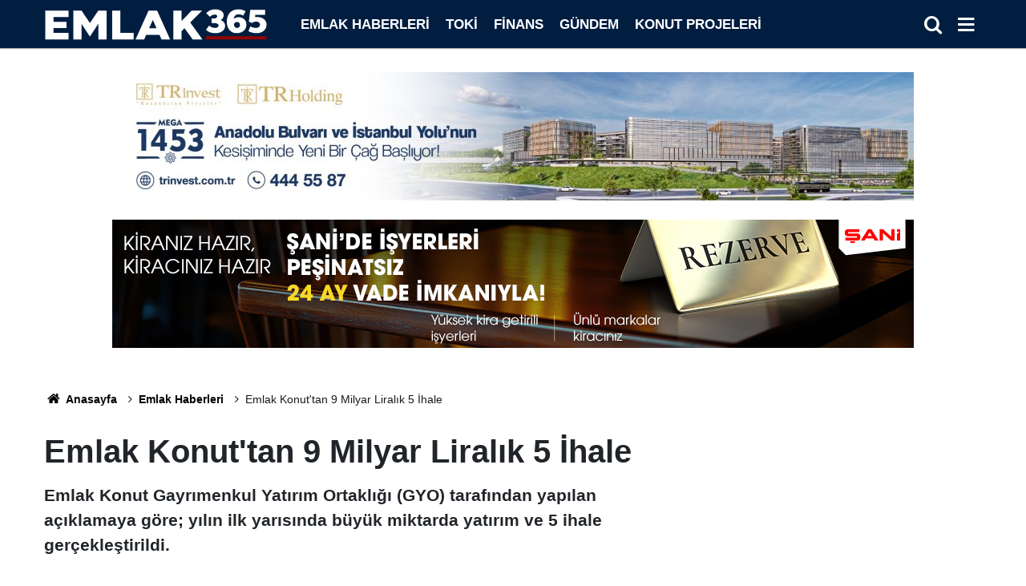

--- FILE ---
content_type: text/html; charset=utf-8
request_url: https://www.google.com/recaptcha/api2/aframe
body_size: 267
content:
<!DOCTYPE HTML><html><head><meta http-equiv="content-type" content="text/html; charset=UTF-8"></head><body><script nonce="6SSDnMoWUOp288OPRyBoCQ">/** Anti-fraud and anti-abuse applications only. See google.com/recaptcha */ try{var clients={'sodar':'https://pagead2.googlesyndication.com/pagead/sodar?'};window.addEventListener("message",function(a){try{if(a.source===window.parent){var b=JSON.parse(a.data);var c=clients[b['id']];if(c){var d=document.createElement('img');d.src=c+b['params']+'&rc='+(localStorage.getItem("rc::a")?sessionStorage.getItem("rc::b"):"");window.document.body.appendChild(d);sessionStorage.setItem("rc::e",parseInt(sessionStorage.getItem("rc::e")||0)+1);localStorage.setItem("rc::h",'1768785759952');}}}catch(b){}});window.parent.postMessage("_grecaptcha_ready", "*");}catch(b){}</script></body></html>

--- FILE ---
content_type: image/svg+xml
request_url: https://www.emlak365.com.tr/d/assets/logo-dark.svg
body_size: 794
content:
<svg version="1.1" xmlns="http://www.w3.org/2000/svg" xmlns:xlink="http://www.w3.org/1999/xlink" width="595" height="85.04" x="0px" y="0px"
	 viewBox="0 0 2008 287.29" style="enable-background:new 0 0 2008 287.29;" xml:space="preserve">
<style type="text/css">
	.st0{fill:#ffffff;}
	.st1{fill-rule:evenodd;clip-rule:evenodd;fill:#930301;}
</style>
<path class="st0" d="M217.29,23.13v57.9H83.04v43.15h115.81v56.06H83.04v43.15h134.25v57.9H9.65V23.13H217.29z"/>
<path class="st0" d="M260.07,23.13h74.13l74.5,111.38l75.24-111.38h74.13v258.16h-73.39V140.41L408.7,255.84l-75.24-115.07
	v140.52h-73.39V23.13z"/>
<path class="st0" d="M800.73,222.65v58.64H608.22V23.13h73.39v199.52H800.73z"/>
<path class="st0" d="M817.7,281.29L934.24,23.13h76.71l116.17,258.16h-77.08l-18.44-41.67H913.59l-18.44,41.67H817.7z
		M1005.79,181.34l-33.19-74.5l-33.56,74.5H1005.79z"/>
<path class="st0" d="M1156.63,281.29V23.13h73.39v91.83l91.09-91.83h92.57l-106.22,106.58l109.17,151.58h-87.41l-73.02-100.32
	l-26.19,26.19v74.13H1156.63z"/>
<path class="st0" d="M1477,156.6c10.9,12.97,30.06,21.51,54.22,21.51c16.8,0,29.76-7.66,29.76-21.22
	c0-15.32-18.27-22.1-38.31-22.1h-23.87l0.29-40.96h22.39c13.26,0,27.11-6.78,27.11-20.63c0-8.84-9.13-14.73-19.74-14.73
	c-27.11,0-45.08,19.15-45.67,20.33l-32.71-31.82c21.22-25.93,48.91-35.36,83.09-35.36c36.24,0,73.67,17.09,73.67,54.22
	c0,16.5-11.79,35.95-28.58,42.73c21.51,4.71,40.96,25.34,40.96,51.57c0,33.89-30.05,65.12-86.04,65.12
	c-57.75,0-78.97-25.64-84.86-30.65L1477,156.6z"/>
<path class="st0" d="M1737.77,11.63c32.71,0,56.28,11.2,65.42,18.27l-22.39,38.9c0-0.29-17.97-12.38-40.96-12.38
	c-27.4,0-39.78,19.45-43.32,39.48c7.37-3.54,19.74-13.55,41.84-13.55c42.73,0,72.19,25.05,72.19,66.89
	c0,48.33-40.07,76.02-86.34,76.02c-62.76,0-89.58-49.8-89.58-103.43C1634.64,64.96,1665.29,11.63,1737.77,11.63z M1699.47,151
	c0.29,15.03,10.9,27.4,27.11,27.4c15.32,0,26.81-10.61,26.52-26.23c0-13.55-8.84-27.11-26.52-27.11
	C1711.25,125.07,1699.17,134.8,1699.47,151z"/>
<path class="st0" d="M1845.61,164.26c8.84,6.19,24.46,13.85,51.27,13.85c17.68,0,35.36-10.02,35.36-29.47
	c0-18.27-18.27-26.81-34.18-26.81c-13.85,0-27.4,3.83-38.6,12.38l-27.11-12.97l12.38-105.78h133.19v45.67h-88.1l-2.06,20.63
	c4.12-0.88,14.14-1.18,18.27-1.18c41.84,0,84.86,21.22,84.86,68.07c0,48.91-42.14,76.61-87.51,76.61
	c-22.69,0-55.4-5.3-74.84-17.68L1845.61,164.26z"/>
<rect x="1448.67" y="252.68" class="st1" width="542.21" height="28.61"/>
</svg>
